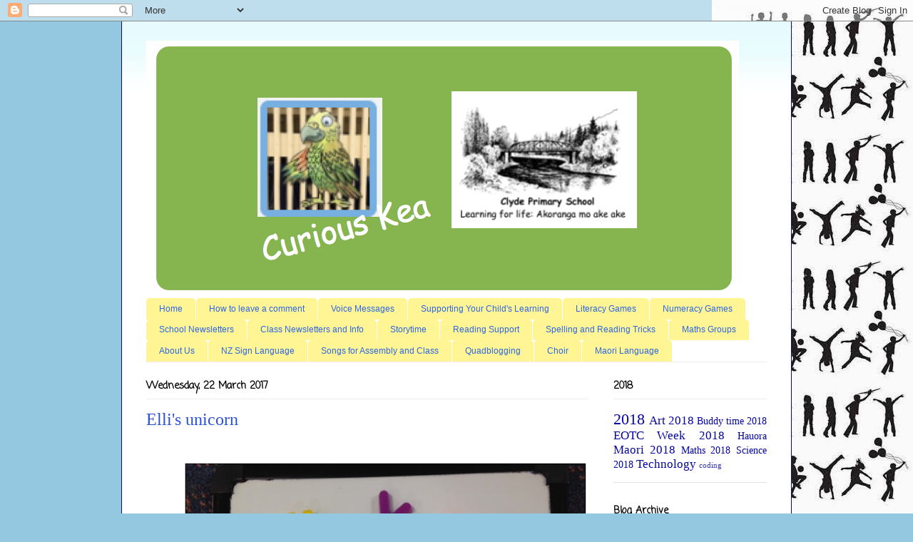

--- FILE ---
content_type: text/html; charset=UTF-8
request_url: https://clyderoom6.blogspot.com/2017/03/ellis-unicorn.html
body_size: 14534
content:
<!DOCTYPE html>
<html class='v2' dir='ltr' lang='en-GB'>
<head>
<link href='https://www.blogger.com/static/v1/widgets/335934321-css_bundle_v2.css' rel='stylesheet' type='text/css'/>
<meta content='width=1100' name='viewport'/>
<meta content='text/html; charset=UTF-8' http-equiv='Content-Type'/>
<meta content='blogger' name='generator'/>
<link href='https://clyderoom6.blogspot.com/favicon.ico' rel='icon' type='image/x-icon'/>
<link href='http://clyderoom6.blogspot.com/2017/03/ellis-unicorn.html' rel='canonical'/>
<link rel="alternate" type="application/atom+xml" title="Clyde School Kea Class - Atom" href="https://clyderoom6.blogspot.com/feeds/posts/default" />
<link rel="alternate" type="application/rss+xml" title="Clyde School Kea Class - RSS" href="https://clyderoom6.blogspot.com/feeds/posts/default?alt=rss" />
<link rel="service.post" type="application/atom+xml" title="Clyde School Kea Class - Atom" href="https://www.blogger.com/feeds/7623977412882664256/posts/default" />

<link rel="alternate" type="application/atom+xml" title="Clyde School Kea Class - Atom" href="https://clyderoom6.blogspot.com/feeds/2975697863452869466/comments/default" />
<!--Can't find substitution for tag [blog.ieCssRetrofitLinks]-->
<link href='https://blogger.googleusercontent.com/img/b/R29vZ2xl/AVvXsEi2Ut8q0YlQBzYyWP_jCK4mIwWU9FN2BVaiZudJ6nN3-45mIMzbuPOWO6isalPh-2rlVfPRg8y4kXeDFuikab4L7JCuIqhoUK6vgyGIL0btdc9CCdvhxsN2GfOP1yurj31aJyXl13F_WYIU/s640/Screen+Shot+2017-03-22+at+12.58.47.png' rel='image_src'/>
<meta content='http://clyderoom6.blogspot.com/2017/03/ellis-unicorn.html' property='og:url'/>
<meta content='Elli&#39;s unicorn' property='og:title'/>
<meta content='  ' property='og:description'/>
<meta content='https://blogger.googleusercontent.com/img/b/R29vZ2xl/AVvXsEi2Ut8q0YlQBzYyWP_jCK4mIwWU9FN2BVaiZudJ6nN3-45mIMzbuPOWO6isalPh-2rlVfPRg8y4kXeDFuikab4L7JCuIqhoUK6vgyGIL0btdc9CCdvhxsN2GfOP1yurj31aJyXl13F_WYIU/w1200-h630-p-k-no-nu/Screen+Shot+2017-03-22+at+12.58.47.png' property='og:image'/>
<title>Clyde School Kea Class: Elli's unicorn</title>
<style type='text/css'>@font-face{font-family:'Coming Soon';font-style:normal;font-weight:400;font-display:swap;src:url(//fonts.gstatic.com/s/comingsoon/v20/qWcuB6mzpYL7AJ2VfdQR1t-VWDnRsDkg.woff2)format('woff2');unicode-range:U+0000-00FF,U+0131,U+0152-0153,U+02BB-02BC,U+02C6,U+02DA,U+02DC,U+0304,U+0308,U+0329,U+2000-206F,U+20AC,U+2122,U+2191,U+2193,U+2212,U+2215,U+FEFF,U+FFFD;}@font-face{font-family:'Crafty Girls';font-style:normal;font-weight:400;font-display:swap;src:url(//fonts.gstatic.com/s/craftygirls/v16/va9B4kXI39VaDdlPJo8N_NveRhf6Xl7Glw.woff2)format('woff2');unicode-range:U+0000-00FF,U+0131,U+0152-0153,U+02BB-02BC,U+02C6,U+02DA,U+02DC,U+0304,U+0308,U+0329,U+2000-206F,U+20AC,U+2122,U+2191,U+2193,U+2212,U+2215,U+FEFF,U+FFFD;}</style>
<style id='page-skin-1' type='text/css'><!--
/*
-----------------------------------------------
Blogger Template Style
Name:     Ethereal
Designer: Jason Morrow
URL:      jasonmorrow.etsy.com
----------------------------------------------- */
/* Content
----------------------------------------------- */
body {
font: normal normal 14px 'Times New Roman', Times, FreeSerif, serif;
color: #000000;
background: #94c8e1 url(//1.bp.blogspot.com/-XX7XueTvNpM/Ue-1OsCtSbI/AAAAAAAAALY/2gZtlt6u8Mw/s0/images-8.jpeg) repeat-y scroll top right;
}
html body .content-outer {
min-width: 0;
max-width: 100%;
width: 100%;
}
a:link {
text-decoration: none;
color: #0606a1;
}
a:visited {
text-decoration: none;
color: #9f5bb5;
}
a:hover {
text-decoration: underline;
color: #2a51d4;
}
.main-inner {
padding-top: 15px;
}
.body-fauxcolumn-outer {
background: transparent none repeat-x scroll top center;
}
.content-fauxcolumns .fauxcolumn-inner {
background: #ffffff url(//www.blogblog.com/1kt/ethereal/bird-2toned-blue-fade.png) repeat-x scroll top left;
border-left: 1px solid #0606a1;
border-right: 1px solid #0606a1;
}
/* Flexible Background
----------------------------------------------- */
.content-fauxcolumn-outer .fauxborder-left {
width: 100%;
padding-left: 300px;
margin-left: -300px;
background-color: transparent;
background-image: none;
background-repeat: no-repeat;
background-position: left top;
}
.content-fauxcolumn-outer .fauxborder-right {
margin-right: -299px;
width: 299px;
background-color: transparent;
background-image: none;
background-repeat: no-repeat;
background-position: right top;
}
/* Columns
----------------------------------------------- */
.content-inner {
padding: 0;
}
/* Header
----------------------------------------------- */
.header-inner {
padding: 27px 0 3px;
}
.header-inner .section {
margin: 0 35px;
}
.Header h1 {
font: normal bold 70px Crafty Girls;
color: #2c67e0;
}
.Header h1 a {
color: #2c67e0;
}
.Header .description {
font-size: 115%;
color: #080879;
}
.header-inner .Header .titlewrapper,
.header-inner .Header .descriptionwrapper {
padding-left: 0;
padding-right: 0;
margin-bottom: 0;
}
/* Tabs
----------------------------------------------- */
.tabs-outer {
position: relative;
background: transparent;
}
.tabs-cap-top, .tabs-cap-bottom {
position: absolute;
width: 100%;
}
.tabs-cap-bottom {
bottom: 0;
}
.tabs-inner {
padding: 0;
}
.tabs-inner .section {
margin: 0 35px;
}
*+html body .tabs-inner .widget li {
padding: 1px;
}
.PageList {
border-bottom: 1px solid #eeeeee;
}
.tabs-inner .widget li.selected a,
.tabs-inner .widget li a:hover {
position: relative;
-moz-border-radius-topleft: 5px;
-moz-border-radius-topright: 5px;
-webkit-border-top-left-radius: 5px;
-webkit-border-top-right-radius: 5px;
-goog-ms-border-top-left-radius: 5px;
-goog-ms-border-top-right-radius: 5px;
border-top-left-radius: 5px;
border-top-right-radius: 5px;
background: #fff595 none ;
color: #ff0000;
}
.tabs-inner .widget li a {
display: inline-block;
margin: 0;
margin-right: 1px;
padding: .65em 1.5em;
font: normal normal 12px Arial, Tahoma, Helvetica, FreeSans, sans-serif;
color: #2c67e0;
background-color: #fff595;
-moz-border-radius-topleft: 5px;
-moz-border-radius-topright: 5px;
-webkit-border-top-left-radius: 5px;
-webkit-border-top-right-radius: 5px;
-goog-ms-border-top-left-radius: 5px;
-goog-ms-border-top-right-radius: 5px;
border-top-left-radius: 5px;
border-top-right-radius: 5px;
}
/* Headings
----------------------------------------------- */
h2 {
font: normal bold 14px Coming Soon;
color: #000000;
}
/* Widgets
----------------------------------------------- */
.main-inner .column-left-inner {
padding: 0 0 0 20px;
}
.main-inner .column-left-inner .section {
margin-right: 0;
}
.main-inner .column-right-inner {
padding: 0 20px 0 0;
}
.main-inner .column-right-inner .section {
margin-left: 0;
}
.main-inner .section {
padding: 0;
}
.main-inner .widget {
padding: 0 0 15px;
margin: 20px 0;
border-bottom: 1px solid #e2e2e2;
}
.main-inner .widget h2 {
margin: 0;
padding: .6em 0 .5em;
}
.footer-inner .widget h2 {
padding: 0 0 .4em;
}
.main-inner .widget h2 + div, .footer-inner .widget h2 + div {
padding-top: 15px;
}
.main-inner .widget .widget-content {
margin: 0;
padding: 15px 0 0;
}
.main-inner .widget ul, .main-inner .widget #ArchiveList ul.flat {
margin: -15px -15px -15px;
padding: 0;
list-style: none;
}
.main-inner .sidebar .widget h2 {
border-bottom: 1px solid #eeeeee;
}
.main-inner .widget #ArchiveList {
margin: -15px 0 0;
}
.main-inner .widget ul li, .main-inner .widget #ArchiveList ul.flat li {
padding: .5em 15px;
text-indent: 0;
}
.main-inner .widget #ArchiveList ul li {
padding-top: .25em;
padding-bottom: .25em;
}
.main-inner .widget ul li:first-child, .main-inner .widget #ArchiveList ul.flat li:first-child {
border-top: none;
}
.main-inner .widget ul li:last-child, .main-inner .widget #ArchiveList ul.flat li:last-child {
border-bottom: none;
}
.main-inner .widget .post-body ul {
padding: 0 2.5em;
margin: .5em 0;
list-style: disc;
}
.main-inner .widget .post-body ul li {
padding: 0.25em 0;
margin-bottom: .25em;
color: #000000;
border: none;
}
.footer-inner .widget ul {
padding: 0;
list-style: none;
}
.widget .zippy {
color: #d4d4d4;
}
/* Posts
----------------------------------------------- */
.main.section {
margin: 0 20px;
}
body .main-inner .Blog {
padding: 0;
background-color: transparent;
border: none;
}
.main-inner .widget h2.date-header {
border-bottom: 1px solid #eeeeee;
}
.date-outer {
position: relative;
margin: 15px 0 20px;
}
.date-outer:first-child {
margin-top: 0;
}
.date-posts {
clear: both;
}
.post-outer, .inline-ad {
border-bottom: 1px solid #e2e2e2;
padding: 30px 0;
}
.post-outer {
padding-bottom: 10px;
}
.post-outer:first-child {
padding-top: 0;
border-top: none;
}
.post-outer:last-child, .inline-ad:last-child {
border-bottom: none;
}
.post-body img {
padding: 8px;
}
h3.post-title, h4 {
font: normal normal 24px Times, Times New Roman, serif;
color: #2a51d4;
}
h3.post-title a {
font: normal normal 24px Times, Times New Roman, serif;
color: #2a51d4;
text-decoration: none;
}
h3.post-title a:hover {
color: #2a51d4;
text-decoration: underline;
}
.post-header {
margin: 0 0 1.5em;
}
.post-body {
line-height: 1.4;
}
.post-footer {
margin: 1.5em 0 0;
}
#blog-pager {
padding: 15px;
}
.blog-feeds, .post-feeds {
margin: 1em 0;
text-align: center;
}
.post-outer .comments {
margin-top: 2em;
}
/* Comments
----------------------------------------------- */
.comments .comments-content .icon.blog-author {
background-repeat: no-repeat;
background-image: url([data-uri]);
}
.comments .comments-content .loadmore a {
background: #ffffff url(//www.blogblog.com/1kt/ethereal/bird-2toned-blue-fade.png) repeat-x scroll top left;
}
.comments .comments-content .loadmore a {
border-top: 1px solid #eeeeee;
border-bottom: 1px solid #eeeeee;
}
.comments .comment-thread.inline-thread {
background: #ffffff url(//www.blogblog.com/1kt/ethereal/bird-2toned-blue-fade.png) repeat-x scroll top left;
}
.comments .continue {
border-top: 2px solid #eeeeee;
}
/* Footer
----------------------------------------------- */
.footer-inner {
padding: 30px 0;
overflow: hidden;
}
/* Mobile
----------------------------------------------- */
body.mobile  {
background-size: auto
}
.mobile .body-fauxcolumn-outer {
background: ;
}
.mobile .content-fauxcolumns .fauxcolumn-inner {
opacity: 0.75;
}
.mobile .content-fauxcolumn-outer .fauxborder-right {
margin-right: 0;
}
.mobile-link-button {
background-color: #fff595;
}
.mobile-link-button a:link, .mobile-link-button a:visited {
color: #ff0000;
}
.mobile-index-contents {
color: #444444;
}
.mobile .body-fauxcolumn-outer {
background-size: 100% auto;
}
.mobile .mobile-date-outer {
border-bottom: transparent;
}
.mobile .PageList {
border-bottom: none;
}
.mobile .tabs-inner .section {
margin: 0;
}
.mobile .tabs-inner .PageList .widget-content {
background: #fff595 none;
color: #ff0000;
}
.mobile .tabs-inner .PageList .widget-content .pagelist-arrow {
border-left: 1px solid #ff0000;
}
.mobile .footer-inner {
overflow: visible;
}
body.mobile .AdSense {
margin: 0 -10px;
}

--></style>
<style id='template-skin-1' type='text/css'><!--
body {
min-width: 940px;
}
.content-outer, .content-fauxcolumn-outer, .region-inner {
min-width: 940px;
max-width: 940px;
_width: 940px;
}
.main-inner .columns {
padding-left: 0px;
padding-right: 250px;
}
.main-inner .fauxcolumn-center-outer {
left: 0px;
right: 250px;
/* IE6 does not respect left and right together */
_width: expression(this.parentNode.offsetWidth -
parseInt("0px") -
parseInt("250px") + 'px');
}
.main-inner .fauxcolumn-left-outer {
width: 0px;
}
.main-inner .fauxcolumn-right-outer {
width: 250px;
}
.main-inner .column-left-outer {
width: 0px;
right: 100%;
margin-left: -0px;
}
.main-inner .column-right-outer {
width: 250px;
margin-right: -250px;
}
#layout {
min-width: 0;
}
#layout .content-outer {
min-width: 0;
width: 800px;
}
#layout .region-inner {
min-width: 0;
width: auto;
}
body#layout div.add_widget {
padding: 8px;
}
body#layout div.add_widget a {
margin-left: 32px;
}
--></style>
<style>
    body {background-image:url(\/\/1.bp.blogspot.com\/-XX7XueTvNpM\/Ue-1OsCtSbI\/AAAAAAAAALY\/2gZtlt6u8Mw\/s0\/images-8.jpeg);}
    
@media (max-width: 200px) { body {background-image:url(\/\/1.bp.blogspot.com\/-XX7XueTvNpM\/Ue-1OsCtSbI\/AAAAAAAAALY\/2gZtlt6u8Mw\/w200\/images-8.jpeg);}}
@media (max-width: 400px) and (min-width: 201px) { body {background-image:url(\/\/1.bp.blogspot.com\/-XX7XueTvNpM\/Ue-1OsCtSbI\/AAAAAAAAALY\/2gZtlt6u8Mw\/w400\/images-8.jpeg);}}
@media (max-width: 800px) and (min-width: 401px) { body {background-image:url(\/\/1.bp.blogspot.com\/-XX7XueTvNpM\/Ue-1OsCtSbI\/AAAAAAAAALY\/2gZtlt6u8Mw\/w800\/images-8.jpeg);}}
@media (max-width: 1200px) and (min-width: 801px) { body {background-image:url(\/\/1.bp.blogspot.com\/-XX7XueTvNpM\/Ue-1OsCtSbI\/AAAAAAAAALY\/2gZtlt6u8Mw\/w1200\/images-8.jpeg);}}
/* Last tag covers anything over one higher than the previous max-size cap. */
@media (min-width: 1201px) { body {background-image:url(\/\/1.bp.blogspot.com\/-XX7XueTvNpM\/Ue-1OsCtSbI\/AAAAAAAAALY\/2gZtlt6u8Mw\/w1600\/images-8.jpeg);}}
  </style>
<link href='https://www.blogger.com/dyn-css/authorization.css?targetBlogID=7623977412882664256&amp;zx=02d4c0ae-a827-44d0-9ad0-06200e6d073f' media='none' onload='if(media!=&#39;all&#39;)media=&#39;all&#39;' rel='stylesheet'/><noscript><link href='https://www.blogger.com/dyn-css/authorization.css?targetBlogID=7623977412882664256&amp;zx=02d4c0ae-a827-44d0-9ad0-06200e6d073f' rel='stylesheet'/></noscript>
<meta name='google-adsense-platform-account' content='ca-host-pub-1556223355139109'/>
<meta name='google-adsense-platform-domain' content='blogspot.com'/>

</head>
<body class='loading variant-hummingBirds2'>
<div class='navbar section' id='navbar' name='Navbar'><div class='widget Navbar' data-version='1' id='Navbar1'><script type="text/javascript">
    function setAttributeOnload(object, attribute, val) {
      if(window.addEventListener) {
        window.addEventListener('load',
          function(){ object[attribute] = val; }, false);
      } else {
        window.attachEvent('onload', function(){ object[attribute] = val; });
      }
    }
  </script>
<div id="navbar-iframe-container"></div>
<script type="text/javascript" src="https://apis.google.com/js/platform.js"></script>
<script type="text/javascript">
      gapi.load("gapi.iframes:gapi.iframes.style.bubble", function() {
        if (gapi.iframes && gapi.iframes.getContext) {
          gapi.iframes.getContext().openChild({
              url: 'https://www.blogger.com/navbar/7623977412882664256?po\x3d2975697863452869466\x26origin\x3dhttps://clyderoom6.blogspot.com',
              where: document.getElementById("navbar-iframe-container"),
              id: "navbar-iframe"
          });
        }
      });
    </script><script type="text/javascript">
(function() {
var script = document.createElement('script');
script.type = 'text/javascript';
script.src = '//pagead2.googlesyndication.com/pagead/js/google_top_exp.js';
var head = document.getElementsByTagName('head')[0];
if (head) {
head.appendChild(script);
}})();
</script>
</div></div>
<div class='body-fauxcolumns'>
<div class='fauxcolumn-outer body-fauxcolumn-outer'>
<div class='cap-top'>
<div class='cap-left'></div>
<div class='cap-right'></div>
</div>
<div class='fauxborder-left'>
<div class='fauxborder-right'></div>
<div class='fauxcolumn-inner'>
</div>
</div>
<div class='cap-bottom'>
<div class='cap-left'></div>
<div class='cap-right'></div>
</div>
</div>
</div>
<div class='content'>
<div class='content-fauxcolumns'>
<div class='fauxcolumn-outer content-fauxcolumn-outer'>
<div class='cap-top'>
<div class='cap-left'></div>
<div class='cap-right'></div>
</div>
<div class='fauxborder-left'>
<div class='fauxborder-right'></div>
<div class='fauxcolumn-inner'>
</div>
</div>
<div class='cap-bottom'>
<div class='cap-left'></div>
<div class='cap-right'></div>
</div>
</div>
</div>
<div class='content-outer'>
<div class='content-cap-top cap-top'>
<div class='cap-left'></div>
<div class='cap-right'></div>
</div>
<div class='fauxborder-left content-fauxborder-left'>
<div class='fauxborder-right content-fauxborder-right'></div>
<div class='content-inner'>
<header>
<div class='header-outer'>
<div class='header-cap-top cap-top'>
<div class='cap-left'></div>
<div class='cap-right'></div>
</div>
<div class='fauxborder-left header-fauxborder-left'>
<div class='fauxborder-right header-fauxborder-right'></div>
<div class='region-inner header-inner'>
<div class='header section' id='header' name='Header'><div class='widget Header' data-version='1' id='Header1'>
<div id='header-inner'>
<a href='https://clyderoom6.blogspot.com/' style='display: block'>
<img alt='Clyde School Kea Class' height='358px; ' id='Header1_headerimg' src='https://blogger.googleusercontent.com/img/b/R29vZ2xl/AVvXsEjj1_oX4AWKHdmmPlQp0VO3Zz-_TEvUqxIH3FG6LD3LWUsJwEPlczdbhiPeOZavTzvhDWfecyZik00_80SlBmSqOIb3sz1B2JleC62PVcgkxiabdwpNMJwIz2QmeeNxSdeI0BskRxWC-BRa/s1600/Screen+Shot+2020-03-27+at+13.48.38.png' style='display: block' width='831px; '/>
</a>
</div>
</div></div>
</div>
</div>
<div class='header-cap-bottom cap-bottom'>
<div class='cap-left'></div>
<div class='cap-right'></div>
</div>
</div>
</header>
<div class='tabs-outer'>
<div class='tabs-cap-top cap-top'>
<div class='cap-left'></div>
<div class='cap-right'></div>
</div>
<div class='fauxborder-left tabs-fauxborder-left'>
<div class='fauxborder-right tabs-fauxborder-right'></div>
<div class='region-inner tabs-inner'>
<div class='tabs section' id='crosscol' name='Cross-column'><div class='widget PageList' data-version='1' id='PageList1'>
<h2>Pages</h2>
<div class='widget-content'>
<ul>
<li>
<a href='https://clyderoom6.blogspot.com/'>Home</a>
</li>
<li>
<a href='https://clyderoom6.blogspot.com/p/how-to-leave-comment.html'>How to leave a comment</a>
</li>
<li>
<a href='https://clyderoom6.blogspot.com/p/voice.html'>Voice Messages</a>
</li>
<li>
<a href='https://clyderoom6.blogspot.com/p/supporting-your-childs-learning.html'>Supporting Your Child's Learning</a>
</li>
<li>
<a href='https://clyderoom6.blogspot.com/p/literacy-games_26.html'>Literacy Games</a>
</li>
<li>
<a href='https://clyderoom6.blogspot.com/p/numeracy-games.html'>Numeracy Games</a>
</li>
<li>
<a href='http://www.clydeschool.co.nz/news.html'>School Newsletters</a>
</li>
<li>
<a href='https://clyderoom6.blogspot.com/p/class-newsletters-and-info.html'>Class Newsletters and Info</a>
</li>
<li>
<a href='https://clyderoom6.blogspot.com/p/storytime.html'>Storytime</a>
</li>
<li>
<a href='https://clyderoom6.blogspot.com/p/reading-support.html'>Reading Support</a>
</li>
<li>
<a href='https://clyderoom6.blogspot.com/p/blog-page.html'>Spelling and Reading Tricks</a>
</li>
<li>
<a href='https://clyderoom6.blogspot.com/p/maths.html'>Maths Groups</a>
</li>
<li>
<a href='https://clyderoom6.blogspot.com/p/who-are.html'>About Us</a>
</li>
<li>
<a href='https://clyderoom6.blogspot.com/p/panto-music.html'>NZ Sign Language</a>
</li>
<li>
<a href='https://clyderoom6.blogspot.com/p/songs-for-assembly.html'>Songs for Assembly and Class</a>
</li>
<li>
<a href='https://clyderoom6.blogspot.com/p/quadblogging.html'>Quadblogging</a>
</li>
<li>
<a href='https://clyderoom6.blogspot.com/p/choir.html'>Choir</a>
</li>
<li>
<a href='https://clyderoom6.blogspot.com/p/maori-language.html'>Maori Language</a>
</li>
</ul>
<div class='clear'></div>
</div>
</div></div>
<div class='tabs no-items section' id='crosscol-overflow' name='Cross-Column 2'></div>
</div>
</div>
<div class='tabs-cap-bottom cap-bottom'>
<div class='cap-left'></div>
<div class='cap-right'></div>
</div>
</div>
<div class='main-outer'>
<div class='main-cap-top cap-top'>
<div class='cap-left'></div>
<div class='cap-right'></div>
</div>
<div class='fauxborder-left main-fauxborder-left'>
<div class='fauxborder-right main-fauxborder-right'></div>
<div class='region-inner main-inner'>
<div class='columns fauxcolumns'>
<div class='fauxcolumn-outer fauxcolumn-center-outer'>
<div class='cap-top'>
<div class='cap-left'></div>
<div class='cap-right'></div>
</div>
<div class='fauxborder-left'>
<div class='fauxborder-right'></div>
<div class='fauxcolumn-inner'>
</div>
</div>
<div class='cap-bottom'>
<div class='cap-left'></div>
<div class='cap-right'></div>
</div>
</div>
<div class='fauxcolumn-outer fauxcolumn-left-outer'>
<div class='cap-top'>
<div class='cap-left'></div>
<div class='cap-right'></div>
</div>
<div class='fauxborder-left'>
<div class='fauxborder-right'></div>
<div class='fauxcolumn-inner'>
</div>
</div>
<div class='cap-bottom'>
<div class='cap-left'></div>
<div class='cap-right'></div>
</div>
</div>
<div class='fauxcolumn-outer fauxcolumn-right-outer'>
<div class='cap-top'>
<div class='cap-left'></div>
<div class='cap-right'></div>
</div>
<div class='fauxborder-left'>
<div class='fauxborder-right'></div>
<div class='fauxcolumn-inner'>
</div>
</div>
<div class='cap-bottom'>
<div class='cap-left'></div>
<div class='cap-right'></div>
</div>
</div>
<!-- corrects IE6 width calculation -->
<div class='columns-inner'>
<div class='column-center-outer'>
<div class='column-center-inner'>
<div class='main section' id='main' name='Main'><div class='widget Blog' data-version='1' id='Blog1'>
<div class='blog-posts hfeed'>

          <div class="date-outer">
        
<h2 class='date-header'><span>Wednesday, 22 March 2017</span></h2>

          <div class="date-posts">
        
<div class='post-outer'>
<div class='post hentry uncustomized-post-template' itemprop='blogPost' itemscope='itemscope' itemtype='http://schema.org/BlogPosting'>
<meta content='https://blogger.googleusercontent.com/img/b/R29vZ2xl/AVvXsEi2Ut8q0YlQBzYyWP_jCK4mIwWU9FN2BVaiZudJ6nN3-45mIMzbuPOWO6isalPh-2rlVfPRg8y4kXeDFuikab4L7JCuIqhoUK6vgyGIL0btdc9CCdvhxsN2GfOP1yurj31aJyXl13F_WYIU/s640/Screen+Shot+2017-03-22+at+12.58.47.png' itemprop='image_url'/>
<meta content='7623977412882664256' itemprop='blogId'/>
<meta content='2975697863452869466' itemprop='postId'/>
<a name='2975697863452869466'></a>
<h3 class='post-title entry-title' itemprop='name'>
Elli's unicorn
</h3>
<div class='post-header'>
<div class='post-header-line-1'></div>
</div>
<div class='post-body entry-content' id='post-body-2975697863452869466' itemprop='description articleBody'>
<div class="separator" style="clear: both; text-align: center;">
<a href="https://blogger.googleusercontent.com/img/b/R29vZ2xl/AVvXsEi2Ut8q0YlQBzYyWP_jCK4mIwWU9FN2BVaiZudJ6nN3-45mIMzbuPOWO6isalPh-2rlVfPRg8y4kXeDFuikab4L7JCuIqhoUK6vgyGIL0btdc9CCdvhxsN2GfOP1yurj31aJyXl13F_WYIU/s1600/Screen+Shot+2017-03-22+at+12.58.47.png" imageanchor="1" style="margin-left: 1em; margin-right: 1em;"><img border="0" height="568" src="https://blogger.googleusercontent.com/img/b/R29vZ2xl/AVvXsEi2Ut8q0YlQBzYyWP_jCK4mIwWU9FN2BVaiZudJ6nN3-45mIMzbuPOWO6isalPh-2rlVfPRg8y4kXeDFuikab4L7JCuIqhoUK6vgyGIL0btdc9CCdvhxsN2GfOP1yurj31aJyXl13F_WYIU/s640/Screen+Shot+2017-03-22+at+12.58.47.png" width="640" /></a></div>
<br />
<div style='clear: both;'></div>
</div>
<div class='post-footer'>
<div class='post-footer-line post-footer-line-1'>
<span class='post-author vcard'>
Posted by
<span class='fn' itemprop='author' itemscope='itemscope' itemtype='http://schema.org/Person'>
<meta content='https://www.blogger.com/profile/11763837928364178368' itemprop='url'/>
<a class='g-profile' href='https://www.blogger.com/profile/11763837928364178368' rel='author' title='author profile'>
<span itemprop='name'>clyderoom5.blogspot.co.nz</span>
</a>
</span>
</span>
<span class='post-timestamp'>
at
<meta content='http://clyderoom6.blogspot.com/2017/03/ellis-unicorn.html' itemprop='url'/>
<a class='timestamp-link' href='https://clyderoom6.blogspot.com/2017/03/ellis-unicorn.html' rel='bookmark' title='permanent link'><abbr class='published' itemprop='datePublished' title='2017-03-22T13:02:00+13:00'>13:02</abbr></a>
</span>
<span class='post-comment-link'>
</span>
<span class='post-icons'>
<span class='item-control blog-admin pid-723989913'>
<a href='https://www.blogger.com/post-edit.g?blogID=7623977412882664256&postID=2975697863452869466&from=pencil' title='Edit Post'>
<img alt='' class='icon-action' height='18' src='https://resources.blogblog.com/img/icon18_edit_allbkg.gif' width='18'/>
</a>
</span>
</span>
<div class='post-share-buttons goog-inline-block'>
<a class='goog-inline-block share-button sb-email' href='https://www.blogger.com/share-post.g?blogID=7623977412882664256&postID=2975697863452869466&target=email' target='_blank' title='Email This'><span class='share-button-link-text'>Email This</span></a><a class='goog-inline-block share-button sb-blog' href='https://www.blogger.com/share-post.g?blogID=7623977412882664256&postID=2975697863452869466&target=blog' onclick='window.open(this.href, "_blank", "height=270,width=475"); return false;' target='_blank' title='BlogThis!'><span class='share-button-link-text'>BlogThis!</span></a><a class='goog-inline-block share-button sb-twitter' href='https://www.blogger.com/share-post.g?blogID=7623977412882664256&postID=2975697863452869466&target=twitter' target='_blank' title='Share to X'><span class='share-button-link-text'>Share to X</span></a><a class='goog-inline-block share-button sb-facebook' href='https://www.blogger.com/share-post.g?blogID=7623977412882664256&postID=2975697863452869466&target=facebook' onclick='window.open(this.href, "_blank", "height=430,width=640"); return false;' target='_blank' title='Share to Facebook'><span class='share-button-link-text'>Share to Facebook</span></a><a class='goog-inline-block share-button sb-pinterest' href='https://www.blogger.com/share-post.g?blogID=7623977412882664256&postID=2975697863452869466&target=pinterest' target='_blank' title='Share to Pinterest'><span class='share-button-link-text'>Share to Pinterest</span></a>
</div>
</div>
<div class='post-footer-line post-footer-line-2'>
<span class='post-labels'>
Labels:
<a href='https://clyderoom6.blogspot.com/search/label/Elli' rel='tag'>Elli</a>
</span>
</div>
<div class='post-footer-line post-footer-line-3'>
<span class='post-location'>
</span>
</div>
</div>
</div>
<div class='comments' id='comments'>
<a name='comments'></a>
<h4>No comments:</h4>
<div id='Blog1_comments-block-wrapper'>
<dl class='avatar-comment-indent' id='comments-block'>
</dl>
</div>
<p class='comment-footer'>
<div class='comment-form'>
<a name='comment-form'></a>
<h4 id='comment-post-message'>Post a Comment</h4>
<p>
</p>
<a href='https://www.blogger.com/comment/frame/7623977412882664256?po=2975697863452869466&hl=en-GB&saa=85391&origin=https://clyderoom6.blogspot.com' id='comment-editor-src'></a>
<iframe allowtransparency='true' class='blogger-iframe-colorize blogger-comment-from-post' frameborder='0' height='410px' id='comment-editor' name='comment-editor' src='' width='100%'></iframe>
<script src='https://www.blogger.com/static/v1/jsbin/2830521187-comment_from_post_iframe.js' type='text/javascript'></script>
<script type='text/javascript'>
      BLOG_CMT_createIframe('https://www.blogger.com/rpc_relay.html');
    </script>
</div>
</p>
</div>
</div>

        </div></div>
      
</div>
<div class='blog-pager' id='blog-pager'>
<span id='blog-pager-newer-link'>
<a class='blog-pager-newer-link' href='https://clyderoom6.blogspot.com/2017/03/archies-holiday-weekend.html' id='Blog1_blog-pager-newer-link' title='Newer Post'>Newer Post</a>
</span>
<span id='blog-pager-older-link'>
<a class='blog-pager-older-link' href='https://clyderoom6.blogspot.com/2017/03/first-day-writing-in-writing-books.html' id='Blog1_blog-pager-older-link' title='Older Post'>Older Post</a>
</span>
<a class='home-link' href='https://clyderoom6.blogspot.com/'>Home</a>
</div>
<div class='clear'></div>
<div class='post-feeds'>
<div class='feed-links'>
Subscribe to:
<a class='feed-link' href='https://clyderoom6.blogspot.com/feeds/2975697863452869466/comments/default' target='_blank' type='application/atom+xml'>Post Comments (Atom)</a>
</div>
</div>
</div></div>
</div>
</div>
<div class='column-left-outer'>
<div class='column-left-inner'>
<aside>
</aside>
</div>
</div>
<div class='column-right-outer'>
<div class='column-right-inner'>
<aside>
<div class='sidebar section' id='sidebar-right-1'><div class='widget Label' data-version='1' id='Label2'>
<h2>2018</h2>
<div class='widget-content cloud-label-widget-content'>
<span class='label-size label-size-5'>
<a dir='ltr' href='https://clyderoom6.blogspot.com/search/label/2018'>2018</a>
</span>
<span class='label-size label-size-4'>
<a dir='ltr' href='https://clyderoom6.blogspot.com/search/label/Art%202018'>Art 2018</a>
</span>
<span class='label-size label-size-3'>
<a dir='ltr' href='https://clyderoom6.blogspot.com/search/label/Buddy%20time%202018'>Buddy time 2018</a>
</span>
<span class='label-size label-size-4'>
<a dir='ltr' href='https://clyderoom6.blogspot.com/search/label/EOTC%20Week%202018'>EOTC Week 2018</a>
</span>
<span class='label-size label-size-3'>
<a dir='ltr' href='https://clyderoom6.blogspot.com/search/label/Hauora'>Hauora</a>
</span>
<span class='label-size label-size-4'>
<a dir='ltr' href='https://clyderoom6.blogspot.com/search/label/Maori%202018'>Maori 2018</a>
</span>
<span class='label-size label-size-3'>
<a dir='ltr' href='https://clyderoom6.blogspot.com/search/label/Maths%202018'>Maths 2018</a>
</span>
<span class='label-size label-size-3'>
<a dir='ltr' href='https://clyderoom6.blogspot.com/search/label/Science%202018'>Science 2018</a>
</span>
<span class='label-size label-size-4'>
<a dir='ltr' href='https://clyderoom6.blogspot.com/search/label/Technology'>Technology</a>
</span>
<span class='label-size label-size-1'>
<a dir='ltr' href='https://clyderoom6.blogspot.com/search/label/coding'>coding</a>
</span>
<div class='clear'></div>
</div>
</div><div class='widget BlogArchive' data-version='1' id='BlogArchive1'>
<h2>Blog Archive</h2>
<div class='widget-content'>
<div id='ArchiveList'>
<div id='BlogArchive1_ArchiveList'>
<select id='BlogArchive1_ArchiveMenu'>
<option value=''>Blog Archive</option>
<option value='https://clyderoom6.blogspot.com/2020/03/'>March (1)</option>
<option value='https://clyderoom6.blogspot.com/2019/02/'>February (1)</option>
<option value='https://clyderoom6.blogspot.com/2018/11/'>November (5)</option>
<option value='https://clyderoom6.blogspot.com/2018/10/'>October (2)</option>
<option value='https://clyderoom6.blogspot.com/2018/09/'>September (2)</option>
<option value='https://clyderoom6.blogspot.com/2018/07/'>July (2)</option>
<option value='https://clyderoom6.blogspot.com/2018/06/'>June (4)</option>
<option value='https://clyderoom6.blogspot.com/2018/05/'>May (1)</option>
<option value='https://clyderoom6.blogspot.com/2018/04/'>April (1)</option>
<option value='https://clyderoom6.blogspot.com/2018/03/'>March (4)</option>
<option value='https://clyderoom6.blogspot.com/2018/02/'>February (11)</option>
<option value='https://clyderoom6.blogspot.com/2017/12/'>December (4)</option>
<option value='https://clyderoom6.blogspot.com/2017/11/'>November (10)</option>
<option value='https://clyderoom6.blogspot.com/2017/10/'>October (2)</option>
<option value='https://clyderoom6.blogspot.com/2017/09/'>September (14)</option>
<option value='https://clyderoom6.blogspot.com/2017/08/'>August (11)</option>
<option value='https://clyderoom6.blogspot.com/2017/07/'>July (5)</option>
<option value='https://clyderoom6.blogspot.com/2017/06/'>June (7)</option>
<option value='https://clyderoom6.blogspot.com/2017/05/'>May (13)</option>
<option value='https://clyderoom6.blogspot.com/2017/04/'>April (5)</option>
<option value='https://clyderoom6.blogspot.com/2017/03/'>March (10)</option>
<option value='https://clyderoom6.blogspot.com/2017/02/'>February (10)</option>
<option value='https://clyderoom6.blogspot.com/2017/01/'>January (1)</option>
<option value='https://clyderoom6.blogspot.com/2016/12/'>December (6)</option>
<option value='https://clyderoom6.blogspot.com/2016/11/'>November (13)</option>
<option value='https://clyderoom6.blogspot.com/2016/10/'>October (11)</option>
<option value='https://clyderoom6.blogspot.com/2016/09/'>September (16)</option>
<option value='https://clyderoom6.blogspot.com/2016/08/'>August (17)</option>
<option value='https://clyderoom6.blogspot.com/2016/07/'>July (6)</option>
<option value='https://clyderoom6.blogspot.com/2016/06/'>June (20)</option>
<option value='https://clyderoom6.blogspot.com/2016/05/'>May (15)</option>
<option value='https://clyderoom6.blogspot.com/2016/04/'>April (9)</option>
<option value='https://clyderoom6.blogspot.com/2016/03/'>March (9)</option>
<option value='https://clyderoom6.blogspot.com/2016/02/'>February (18)</option>
<option value='https://clyderoom6.blogspot.com/2015/12/'>December (9)</option>
<option value='https://clyderoom6.blogspot.com/2015/11/'>November (14)</option>
<option value='https://clyderoom6.blogspot.com/2015/10/'>October (12)</option>
<option value='https://clyderoom6.blogspot.com/2015/09/'>September (17)</option>
<option value='https://clyderoom6.blogspot.com/2015/08/'>August (19)</option>
<option value='https://clyderoom6.blogspot.com/2015/07/'>July (14)</option>
<option value='https://clyderoom6.blogspot.com/2015/06/'>June (23)</option>
<option value='https://clyderoom6.blogspot.com/2015/05/'>May (26)</option>
<option value='https://clyderoom6.blogspot.com/2015/04/'>April (10)</option>
<option value='https://clyderoom6.blogspot.com/2015/03/'>March (18)</option>
<option value='https://clyderoom6.blogspot.com/2015/02/'>February (19)</option>
<option value='https://clyderoom6.blogspot.com/2014/12/'>December (5)</option>
<option value='https://clyderoom6.blogspot.com/2014/11/'>November (15)</option>
<option value='https://clyderoom6.blogspot.com/2014/10/'>October (9)</option>
<option value='https://clyderoom6.blogspot.com/2014/09/'>September (26)</option>
<option value='https://clyderoom6.blogspot.com/2014/08/'>August (21)</option>
<option value='https://clyderoom6.blogspot.com/2014/07/'>July (14)</option>
<option value='https://clyderoom6.blogspot.com/2014/06/'>June (28)</option>
<option value='https://clyderoom6.blogspot.com/2014/05/'>May (15)</option>
<option value='https://clyderoom6.blogspot.com/2014/04/'>April (21)</option>
<option value='https://clyderoom6.blogspot.com/2014/03/'>March (15)</option>
<option value='https://clyderoom6.blogspot.com/2014/02/'>February (18)</option>
<option value='https://clyderoom6.blogspot.com/2013/12/'>December (5)</option>
<option value='https://clyderoom6.blogspot.com/2013/11/'>November (17)</option>
<option value='https://clyderoom6.blogspot.com/2013/10/'>October (12)</option>
<option value='https://clyderoom6.blogspot.com/2013/09/'>September (24)</option>
<option value='https://clyderoom6.blogspot.com/2013/08/'>August (28)</option>
<option value='https://clyderoom6.blogspot.com/2013/07/'>July (3)</option>
<option value='https://clyderoom6.blogspot.com/2013/06/'>June (1)</option>
</select>
</div>
</div>
<div class='clear'></div>
</div>
</div><div class='widget Label' data-version='1' id='Label3'>
<h2>2016 &amp; 2017 Learners Work</h2>
<div class='widget-content cloud-label-widget-content'>
<span class='label-size label-size-3'>
<a dir='ltr' href='https://clyderoom6.blogspot.com/search/label/%28Celebrations%202016%29'>(Celebrations 2016)</a>
</span>
<span class='label-size label-size-1'>
<a dir='ltr' href='https://clyderoom6.blogspot.com/search/label/%28Maori%202016%29'>(Maori 2016)</a>
</span>
<span class='label-size label-size-3'>
<a dir='ltr' href='https://clyderoom6.blogspot.com/search/label/Aden'>Aden</a>
</span>
<span class='label-size label-size-3'>
<a dir='ltr' href='https://clyderoom6.blogspot.com/search/label/Archie'>Archie</a>
</span>
<span class='label-size label-size-2'>
<a dir='ltr' href='https://clyderoom6.blogspot.com/search/label/Art%202017'>Art 2017</a>
</span>
<span class='label-size label-size-2'>
<a dir='ltr' href='https://clyderoom6.blogspot.com/search/label/Blake%20J'>Blake J</a>
</span>
<span class='label-size label-size-3'>
<a dir='ltr' href='https://clyderoom6.blogspot.com/search/label/Blake*'>Blake*</a>
</span>
<span class='label-size label-size-4'>
<a dir='ltr' href='https://clyderoom6.blogspot.com/search/label/Boh'>Boh</a>
</span>
<span class='label-size label-size-3'>
<a dir='ltr' href='https://clyderoom6.blogspot.com/search/label/Caja'>Caja</a>
</span>
<span class='label-size label-size-4'>
<a dir='ltr' href='https://clyderoom6.blogspot.com/search/label/Carol%27s%20Travels'>Carol&#39;s Travels</a>
</span>
<span class='label-size label-size-3'>
<a dir='ltr' href='https://clyderoom6.blogspot.com/search/label/Charlotte'>Charlotte</a>
</span>
<span class='label-size label-size-2'>
<a dir='ltr' href='https://clyderoom6.blogspot.com/search/label/Cole'>Cole</a>
</span>
<span class='label-size label-size-2'>
<a dir='ltr' href='https://clyderoom6.blogspot.com/search/label/Devon'>Devon</a>
</span>
<span class='label-size label-size-2'>
<a dir='ltr' href='https://clyderoom6.blogspot.com/search/label/EOTC%20Week%202017'>EOTC Week 2017</a>
</span>
<span class='label-size label-size-4'>
<a dir='ltr' href='https://clyderoom6.blogspot.com/search/label/Elina'>Elina</a>
</span>
<span class='label-size label-size-3'>
<a dir='ltr' href='https://clyderoom6.blogspot.com/search/label/Elli'>Elli</a>
</span>
<span class='label-size label-size-4'>
<a dir='ltr' href='https://clyderoom6.blogspot.com/search/label/Harry'>Harry</a>
</span>
<span class='label-size label-size-2'>
<a dir='ltr' href='https://clyderoom6.blogspot.com/search/label/Jack'>Jack</a>
</span>
<span class='label-size label-size-3'>
<a dir='ltr' href='https://clyderoom6.blogspot.com/search/label/Jackson'>Jackson</a>
</span>
<span class='label-size label-size-2'>
<a dir='ltr' href='https://clyderoom6.blogspot.com/search/label/Jai'>Jai</a>
</span>
<span class='label-size label-size-3'>
<a dir='ltr' href='https://clyderoom6.blogspot.com/search/label/Jazmin'>Jazmin</a>
</span>
<span class='label-size label-size-4'>
<a dir='ltr' href='https://clyderoom6.blogspot.com/search/label/Jimmy'>Jimmy</a>
</span>
<span class='label-size label-size-3'>
<a dir='ltr' href='https://clyderoom6.blogspot.com/search/label/Jody'>Jody</a>
</span>
<span class='label-size label-size-2'>
<a dir='ltr' href='https://clyderoom6.blogspot.com/search/label/Levi'>Levi</a>
</span>
<span class='label-size label-size-4'>
<a dir='ltr' href='https://clyderoom6.blogspot.com/search/label/Lexie%20M'>Lexie M</a>
</span>
<span class='label-size label-size-2'>
<a dir='ltr' href='https://clyderoom6.blogspot.com/search/label/Lily'>Lily</a>
</span>
<span class='label-size label-size-3'>
<a dir='ltr' href='https://clyderoom6.blogspot.com/search/label/Lochy'>Lochy</a>
</span>
<span class='label-size label-size-4'>
<a dir='ltr' href='https://clyderoom6.blogspot.com/search/label/Luca'>Luca</a>
</span>
<span class='label-size label-size-3'>
<a dir='ltr' href='https://clyderoom6.blogspot.com/search/label/Lucas'>Lucas</a>
</span>
<span class='label-size label-size-3'>
<a dir='ltr' href='https://clyderoom6.blogspot.com/search/label/Malakai'>Malakai</a>
</span>
<span class='label-size label-size-3'>
<a dir='ltr' href='https://clyderoom6.blogspot.com/search/label/Marcus'>Marcus</a>
</span>
<span class='label-size label-size-2'>
<a dir='ltr' href='https://clyderoom6.blogspot.com/search/label/Maths%202016'>Maths 2016</a>
</span>
<span class='label-size label-size-2'>
<a dir='ltr' href='https://clyderoom6.blogspot.com/search/label/Meg'>Meg</a>
</span>
<span class='label-size label-size-4'>
<a dir='ltr' href='https://clyderoom6.blogspot.com/search/label/Mitchell'>Mitchell</a>
</span>
<span class='label-size label-size-3'>
<a dir='ltr' href='https://clyderoom6.blogspot.com/search/label/Oliver'>Oliver</a>
</span>
<span class='label-size label-size-2'>
<a dir='ltr' href='https://clyderoom6.blogspot.com/search/label/Pixi'>Pixi</a>
</span>
<span class='label-size label-size-4'>
<a dir='ltr' href='https://clyderoom6.blogspot.com/search/label/Science%202016'>Science 2016</a>
</span>
<span class='label-size label-size-3'>
<a dir='ltr' href='https://clyderoom6.blogspot.com/search/label/Science%202017'>Science 2017</a>
</span>
<span class='label-size label-size-4'>
<a dir='ltr' href='https://clyderoom6.blogspot.com/search/label/Siena'>Siena</a>
</span>
<span class='label-size label-size-2'>
<a dir='ltr' href='https://clyderoom6.blogspot.com/search/label/Sign%20Language'>Sign Language</a>
</span>
<span class='label-size label-size-3'>
<a dir='ltr' href='https://clyderoom6.blogspot.com/search/label/Tave'>Tave</a>
</span>
<span class='label-size label-size-2'>
<a dir='ltr' href='https://clyderoom6.blogspot.com/search/label/The%20Arts'>The Arts</a>
</span>
<span class='label-size label-size-4'>
<a dir='ltr' href='https://clyderoom6.blogspot.com/search/label/Tom'>Tom</a>
</span>
<span class='label-size label-size-5'>
<a dir='ltr' href='https://clyderoom6.blogspot.com/search/label/Writing%202016'>Writing 2016</a>
</span>
<div class='clear'></div>
</div>
</div><div class='widget BlogList' data-version='1' id='BlogList4'>
<h2 class='title'>2017 - Quadblogging Buddy Classes</h2>
<div class='widget-content'>
<div class='blog-list-container' id='BlogList4_container'>
<ul id='BlogList4_blogs'>
<li style='display: block;'>
<div class='blog-icon'>
<img data-lateloadsrc='https://lh3.googleusercontent.com/blogger_img_proxy/AEn0k_sQhSLyRmclKxwyV9aEzfEcgguo5mK5-akMHxdr2BW4u-vnhkW7g11AvUaOhYqQeJ0Rna5vQ6ERdPqnz19Of4AvU6GsI677eVVL2jlrag=s16-w16-h16' height='16' width='16'/>
</div>
<div class='blog-content'>
<div class='blog-title'>
<a href='http://goals-r-us.blogspot.com/' target='_blank'>
(Room 4 - Broadlands School) - Reporoa near Taupo</a>
</div>
<div class='item-content'>
<div class='item-time'>
5 years ago
</div>
</div>
</div>
<div style='clear: both;'></div>
</li>
<li style='display: block;'>
<div class='blog-icon'>
<img data-lateloadsrc='https://lh3.googleusercontent.com/blogger_img_proxy/AEn0k_vV-V-fL-S1jkmfnmJhJdRoTnkU4tFKG9_Pvm6FSqDlwbEF0gS76fZD7sycHx_dHamfK_zrTBb1qqfMxdIjGR1__JbewLuOOuI_eAHCRIyrUV3D=s16-w16-h16' height='16' width='16'/>
</div>
<div class='blog-content'>
<div class='blog-title'>
<a href='http://openthedoortob4.blogspot.com/' target='_blank'>
(Open the Door to B4) - Reefton School</a>
</div>
<div class='item-content'>
<div class='item-time'>
6 years ago
</div>
</div>
</div>
<div style='clear: both;'></div>
</li>
<li style='display: block;'>
<div class='blog-icon'>
<img data-lateloadsrc='https://lh3.googleusercontent.com/blogger_img_proxy/AEn0k_uRRvhOsm7XOoqMaQ1uAP6M7e3nMpuD4PI9t98I9BAymd6PAfrCOQKBvXWZ6M77HTMFvQDUs83_WOhuBqSPCN8thLma1Z5lR4qEDwM=s16-w16-h16' height='16' width='16'/>
</div>
<div class='blog-content'>
<div class='blog-title'>
<a href='http://mahora15.blogspot.com/' target='_blank'>
Mahora School</a>
</div>
<div class='item-content'>
<div class='item-time'>
8 years ago
</div>
</div>
</div>
<div style='clear: both;'></div>
</li>
</ul>
<div class='clear'></div>
</div>
</div>
</div><div class='widget BlogList' data-version='1' id='BlogList2'>
<h2 class='title'>Other Blogs We Follow</h2>
<div class='widget-content'>
<div class='blog-list-container' id='BlogList2_container'>
<ul id='BlogList2_blogs'>
<li style='display: block;'>
<div class='blog-icon'>
<img data-lateloadsrc='https://lh3.googleusercontent.com/blogger_img_proxy/AEn0k_u0h2DukgfYugvq5JdgP7KDoqd2wAmeNLOuzxGjgXFOJVej6m9bUspYGLadv_N8nS54O730nnO6McnYaPix83pYiiKpmPAAGU94VnN9MtnIMjwoAw=s16-w16-h16' height='16' width='16'/>
</div>
<div class='blog-content'>
<div class='blog-title'>
<a href='http://kareareasuperkids.blogspot.com/' target='_blank'>
Karearea</a>
</div>
<div class='item-content'>
<div class='item-time'>
7 years ago
</div>
</div>
</div>
<div style='clear: both;'></div>
</li>
<li style='display: block;'>
<div class='blog-icon'>
<img data-lateloadsrc='https://lh3.googleusercontent.com/blogger_img_proxy/AEn0k_u08TZFSSDfF2jh2MpgkYmIGDIVv749P8eq9Ebkzaqv3uLjv6rfPdd4aZ50bINJ6CWvoT24v97udMt1P-lDEd-Xr1HwI3Q156inADQ=s16-w16-h16' height='16' width='16'/>
</div>
<div class='blog-content'>
<div class='blog-title'>
<a href='http://clydetui.blogspot.com/' target='_blank'>
Tui</a>
</div>
<div class='item-content'>
<div class='item-time'>
8 years ago
</div>
</div>
</div>
<div style='clear: both;'></div>
</li>
</ul>
<div class='clear'></div>
</div>
</div>
</div><div class='widget HTML' data-version='1' id='HTML2'>
<h2 class='title'>Number of Views</h2>
<div class='widget-content'>
<a href="http://info.flagcounter.com/8o8j"><img src="https://lh3.googleusercontent.com/blogger_img_proxy/[base64]s0-d" alt="Flag Counter" border="0"></a>
</div>
<div class='clear'></div>
</div><div class='widget HTML' data-version='1' id='HTML4'>
<div class='widget-content'>
<!-- Begin SpeakPipe code -->
<script type="text/javascript">
(function(d){
var app = d.createElement('script'); app.type = 'text/javascript'; app.async = true;
var pt = ('https:' == document.location.protocol ? 'https://' : 'http://');
app.src = pt + 'www.speakpipe.com/loader/baslglchn67q0scu6i1y4aggc2iv8mn5.js'; 
var s = d.getElementsByTagName('script')[0]; s.parentNode.insertBefore(app, s);
})(document);
</script>
<!-- End SpeakPipe code -->
</div>
<div class='clear'></div>
</div><div class='widget Stats' data-version='1' id='Stats1'>
<h2>Total Pageviews</h2>
<div class='widget-content'>
<div id='Stats1_content' style='display: none;'>
<script src='https://www.gstatic.com/charts/loader.js' type='text/javascript'></script>
<span id='Stats1_sparklinespan' style='display:inline-block; width:75px; height:30px'></span>
<span class='counter-wrapper text-counter-wrapper' id='Stats1_totalCount'>
</span>
<div class='clear'></div>
</div>
</div>
</div><div class='widget Image' data-version='1' id='Image1'>
<h2>PLC Travel Buddies Project</h2>
<div class='widget-content'>
<a href='http://plctravelbuddies.blogspot.co.nz/'>
<img alt='PLC Travel Buddies Project' height='113' id='Image1_img' src='https://blogger.googleusercontent.com/img/b/R29vZ2xl/AVvXsEj0pOLKi6Cd2Fx6ycb9bqTH-TCMFShcTyO2EGdyAZQXxg5avhkiYIIB83sNFbvlv6JDEDzPpIZxlyxLAnYpqTYbVpiaYkMm2WdvjhhzFGNXkndNNosptPHSuvThDu4jmfdSbCcwXGlTvrg/s1600/Screen+Shot+2015-05-24+at+8.26.10+PM.png' width='215'/>
</a>
<br/>
</div>
<div class='clear'></div>
</div><div class='widget Image' data-version='1' id='Image2'>
<h2>Enviroschool Blog</h2>
<div class='widget-content'>
<a href='http://clydeschoolenvirogroup.blogspot.co.nz/'>
<img alt='Enviroschool Blog' height='91' id='Image2_img' src='https://blogger.googleusercontent.com/img/b/R29vZ2xl/AVvXsEj7cJXtjIlm3XW5zMZZ2PE2ICmQHcQv6u4gDDFmuj-ttc2N27MLJnD7P9e-rH1Qoycff5xQOfovLWORYL_pQG9327ors8qzfuUX8gXIcOYuOYcFuQd2ldVDJkKyF35XJcwkauj1WYJl6zA/s1600/Screen+Shot+2014-06-30+at+8.28.20+PM.png' width='215'/>
</a>
<br/>
</div>
<div class='clear'></div>
</div><div class='widget HTML' data-version='1' id='HTML3'>
<h2 class='title'>Our Visitors</h2>
<div class='widget-content'>
<script type="text/javascript" src="//feedjit.com/serve/?vv=1022&amp;tft=3&amp;dd=0&amp;wid=f9e0cb66f07d050f&amp;pid=0&amp;proid=0&amp;bc=FFFFFF&amp;tc=000000&amp;brd1=012B6B&amp;lnk=135D9E&amp;hc=FFFFFF&amp;hfc=2853A8&amp;btn=C99700&amp;ww=190&amp;wne=10&amp;wh=Live+Traffic+Feed&amp;hl=0&amp;hlnks=0&amp;hfce=0&amp;srefs=0&amp;hbars=0"></script><noscript><a href="http://feedjit.com/">Feedjit Live Blog Stats</a></noscript>
</div>
<div class='clear'></div>
</div><div class='widget Label' data-version='1' id='Label1'>
<h2>2014 and 2015 Learners Work</h2>
<div class='widget-content cloud-label-widget-content'>
<span class='label-size label-size-4'>
<a dir='ltr' href='https://clyderoom6.blogspot.com/search/label/Andrew'>Andrew</a>
</span>
<span class='label-size label-size-2'>
<a dir='ltr' href='https://clyderoom6.blogspot.com/search/label/Annie'>Annie</a>
</span>
<span class='label-size label-size-3'>
<a dir='ltr' href='https://clyderoom6.blogspot.com/search/label/Art%202014'>Art 2014</a>
</span>
<span class='label-size label-size-3'>
<a dir='ltr' href='https://clyderoom6.blogspot.com/search/label/Art%202015'>Art 2015</a>
</span>
<span class='label-size label-size-3'>
<a dir='ltr' href='https://clyderoom6.blogspot.com/search/label/Avie'>Avie</a>
</span>
<span class='label-size label-size-2'>
<a dir='ltr' href='https://clyderoom6.blogspot.com/search/label/Blake'>Blake</a>
</span>
<span class='label-size label-size-3'>
<a dir='ltr' href='https://clyderoom6.blogspot.com/search/label/Boh'>Boh</a>
</span>
<span class='label-size label-size-2'>
<a dir='ltr' href='https://clyderoom6.blogspot.com/search/label/Briar'>Briar</a>
</span>
<span class='label-size label-size-3'>
<a dir='ltr' href='https://clyderoom6.blogspot.com/search/label/Bridey'>Bridey</a>
</span>
<span class='label-size label-size-4'>
<a dir='ltr' href='https://clyderoom6.blogspot.com/search/label/Clifford'>Clifford</a>
</span>
<span class='label-size label-size-4'>
<a dir='ltr' href='https://clyderoom6.blogspot.com/search/label/Coco%20*'>Coco *</a>
</span>
<span class='label-size label-size-3'>
<a dir='ltr' href='https://clyderoom6.blogspot.com/search/label/EOTC%20Week'>EOTC Week</a>
</span>
<span class='label-size label-size-2'>
<a dir='ltr' href='https://clyderoom6.blogspot.com/search/label/EOTC%20Week%202015'>EOTC Week 2015</a>
</span>
<span class='label-size label-size-2'>
<a dir='ltr' href='https://clyderoom6.blogspot.com/search/label/Ellah'>Ellah</a>
</span>
<span class='label-size label-size-4'>
<a dir='ltr' href='https://clyderoom6.blogspot.com/search/label/Ellie%20*'>Ellie *</a>
</span>
<span class='label-size label-size-4'>
<a dir='ltr' href='https://clyderoom6.blogspot.com/search/label/Emer'>Emer</a>
</span>
<span class='label-size label-size-4'>
<a dir='ltr' href='https://clyderoom6.blogspot.com/search/label/Emer%20*'>Emer *</a>
</span>
<span class='label-size label-size-4'>
<a dir='ltr' href='https://clyderoom6.blogspot.com/search/label/Envirogroup'>Envirogroup</a>
</span>
<span class='label-size label-size-4'>
<a dir='ltr' href='https://clyderoom6.blogspot.com/search/label/Hannah'>Hannah</a>
</span>
<span class='label-size label-size-4'>
<a dir='ltr' href='https://clyderoom6.blogspot.com/search/label/ICT'>ICT</a>
</span>
<span class='label-size label-size-1'>
<a dir='ltr' href='https://clyderoom6.blogspot.com/search/label/ICT%202015'>ICT 2015</a>
</span>
<span class='label-size label-size-2'>
<a dir='ltr' href='https://clyderoom6.blogspot.com/search/label/Jake'>Jake</a>
</span>
<span class='label-size label-size-3'>
<a dir='ltr' href='https://clyderoom6.blogspot.com/search/label/Jimmy'>Jimmy</a>
</span>
<span class='label-size label-size-3'>
<a dir='ltr' href='https://clyderoom6.blogspot.com/search/label/Kaiyo'>Kaiyo</a>
</span>
<span class='label-size label-size-2'>
<a dir='ltr' href='https://clyderoom6.blogspot.com/search/label/Kenzie'>Kenzie</a>
</span>
<span class='label-size label-size-3'>
<a dir='ltr' href='https://clyderoom6.blogspot.com/search/label/Kyla'>Kyla</a>
</span>
<span class='label-size label-size-4'>
<a dir='ltr' href='https://clyderoom6.blogspot.com/search/label/Kyle'>Kyle</a>
</span>
<span class='label-size label-size-2'>
<a dir='ltr' href='https://clyderoom6.blogspot.com/search/label/Lexie'>Lexie</a>
</span>
<span class='label-size label-size-4'>
<a dir='ltr' href='https://clyderoom6.blogspot.com/search/label/Luca'>Luca</a>
</span>
<span class='label-size label-size-4'>
<a dir='ltr' href='https://clyderoom6.blogspot.com/search/label/Luke'>Luke</a>
</span>
<span class='label-size label-size-3'>
<a dir='ltr' href='https://clyderoom6.blogspot.com/search/label/Mackenzie'>Mackenzie</a>
</span>
<span class='label-size label-size-3'>
<a dir='ltr' href='https://clyderoom6.blogspot.com/search/label/Maddie'>Maddie</a>
</span>
<span class='label-size label-size-3'>
<a dir='ltr' href='https://clyderoom6.blogspot.com/search/label/Malakai'>Malakai</a>
</span>
<span class='label-size label-size-4'>
<a dir='ltr' href='https://clyderoom6.blogspot.com/search/label/Maori'>Maori</a>
</span>
<span class='label-size label-size-3'>
<a dir='ltr' href='https://clyderoom6.blogspot.com/search/label/Maths'>Maths</a>
</span>
<span class='label-size label-size-2'>
<a dir='ltr' href='https://clyderoom6.blogspot.com/search/label/Maths%202015'>Maths 2015</a>
</span>
<span class='label-size label-size-2'>
<a dir='ltr' href='https://clyderoom6.blogspot.com/search/label/Maz'>Maz</a>
</span>
<span class='label-size label-size-4'>
<a dir='ltr' href='https://clyderoom6.blogspot.com/search/label/Megan'>Megan</a>
</span>
<span class='label-size label-size-3'>
<a dir='ltr' href='https://clyderoom6.blogspot.com/search/label/Meisha'>Meisha</a>
</span>
<span class='label-size label-size-4'>
<a dir='ltr' href='https://clyderoom6.blogspot.com/search/label/Niamh%20*'>Niamh *</a>
</span>
<span class='label-size label-size-4'>
<a dir='ltr' href='https://clyderoom6.blogspot.com/search/label/Niko'>Niko</a>
</span>
<span class='label-size label-size-4'>
<a dir='ltr' href='https://clyderoom6.blogspot.com/search/label/Olivia'>Olivia</a>
</span>
<span class='label-size label-size-4'>
<a dir='ltr' href='https://clyderoom6.blogspot.com/search/label/Oral%20Language'>Oral Language</a>
</span>
<span class='label-size label-size-4'>
<a dir='ltr' href='https://clyderoom6.blogspot.com/search/label/Photos%202014'>Photos 2014</a>
</span>
<span class='label-size label-size-2'>
<a dir='ltr' href='https://clyderoom6.blogspot.com/search/label/Piper'>Piper</a>
</span>
<span class='label-size label-size-2'>
<a dir='ltr' href='https://clyderoom6.blogspot.com/search/label/Quadblogging'>Quadblogging</a>
</span>
<span class='label-size label-size-2'>
<a dir='ltr' href='https://clyderoom6.blogspot.com/search/label/Quadblogging%202014'>Quadblogging 2014</a>
</span>
<span class='label-size label-size-3'>
<a dir='ltr' href='https://clyderoom6.blogspot.com/search/label/Reading'>Reading</a>
</span>
<span class='label-size label-size-3'>
<a dir='ltr' href='https://clyderoom6.blogspot.com/search/label/Reading%202015'>Reading 2015</a>
</span>
<span class='label-size label-size-2'>
<a dir='ltr' href='https://clyderoom6.blogspot.com/search/label/Remi'>Remi</a>
</span>
<span class='label-size label-size-4'>
<a dir='ltr' href='https://clyderoom6.blogspot.com/search/label/Saul'>Saul</a>
</span>
<span class='label-size label-size-3'>
<a dir='ltr' href='https://clyderoom6.blogspot.com/search/label/Science'>Science</a>
</span>
<span class='label-size label-size-3'>
<a dir='ltr' href='https://clyderoom6.blogspot.com/search/label/Science%202015'>Science 2015</a>
</span>
<span class='label-size label-size-4'>
<a dir='ltr' href='https://clyderoom6.blogspot.com/search/label/Sienna'>Sienna</a>
</span>
<span class='label-size label-size-4'>
<a dir='ltr' href='https://clyderoom6.blogspot.com/search/label/Tahlia%20C'>Tahlia C</a>
</span>
<span class='label-size label-size-4'>
<a dir='ltr' href='https://clyderoom6.blogspot.com/search/label/Tahlia%20N'>Tahlia N</a>
</span>
<span class='label-size label-size-4'>
<a dir='ltr' href='https://clyderoom6.blogspot.com/search/label/Tahlia%20S'>Tahlia S</a>
</span>
<span class='label-size label-size-2'>
<a dir='ltr' href='https://clyderoom6.blogspot.com/search/label/Tavish'>Tavish</a>
</span>
<span class='label-size label-size-2'>
<a dir='ltr' href='https://clyderoom6.blogspot.com/search/label/Tully'>Tully</a>
</span>
<span class='label-size label-size-2'>
<a dir='ltr' href='https://clyderoom6.blogspot.com/search/label/William'>William</a>
</span>
<span class='label-size label-size-5'>
<a dir='ltr' href='https://clyderoom6.blogspot.com/search/label/Writing'>Writing</a>
</span>
<span class='label-size label-size-4'>
<a dir='ltr' href='https://clyderoom6.blogspot.com/search/label/Writing%202015'>Writing 2015</a>
</span>
<span class='label-size label-size-4'>
<a dir='ltr' href='https://clyderoom6.blogspot.com/search/label/Zavier'>Zavier</a>
</span>
<div class='clear'></div>
</div>
</div><div class='widget Translate' data-version='1' id='Translate1'>
<h2 class='title'>Translate</h2>
<div id='google_translate_element'></div>
<script>
    function googleTranslateElementInit() {
      new google.translate.TranslateElement({
        pageLanguage: 'en',
        autoDisplay: 'true',
        layout: google.translate.TranslateElement.InlineLayout.SIMPLE
      }, 'google_translate_element');
    }
  </script>
<script src='//translate.google.com/translate_a/element.js?cb=googleTranslateElementInit'></script>
<div class='clear'></div>
</div></div>
</aside>
</div>
</div>
</div>
<div style='clear: both'></div>
<!-- columns -->
</div>
<!-- main -->
</div>
</div>
<div class='main-cap-bottom cap-bottom'>
<div class='cap-left'></div>
<div class='cap-right'></div>
</div>
</div>
<footer>
<div class='footer-outer'>
<div class='footer-cap-top cap-top'>
<div class='cap-left'></div>
<div class='cap-right'></div>
</div>
<div class='fauxborder-left footer-fauxborder-left'>
<div class='fauxborder-right footer-fauxborder-right'></div>
<div class='region-inner footer-inner'>
<div class='foot no-items section' id='footer-1'></div>
<table border='0' cellpadding='0' cellspacing='0' class='section-columns columns-2'>
<tbody>
<tr>
<td class='first columns-cell'>
<div class='foot no-items section' id='footer-2-1'></div>
</td>
<td class='columns-cell'>
<div class='foot no-items section' id='footer-2-2'></div>
</td>
</tr>
</tbody>
</table>
<!-- outside of the include in order to lock Attribution widget -->
<div class='foot section' id='footer-3' name='Footer'><div class='widget Attribution' data-version='1' id='Attribution1'>
<div class='widget-content' style='text-align: center;'>
Ethereal theme. Powered by <a href='https://www.blogger.com' target='_blank'>Blogger</a>.
</div>
<div class='clear'></div>
</div></div>
</div>
</div>
<div class='footer-cap-bottom cap-bottom'>
<div class='cap-left'></div>
<div class='cap-right'></div>
</div>
</div>
</footer>
<!-- content -->
</div>
</div>
<div class='content-cap-bottom cap-bottom'>
<div class='cap-left'></div>
<div class='cap-right'></div>
</div>
</div>
</div>
<script type='text/javascript'>
    window.setTimeout(function() {
        document.body.className = document.body.className.replace('loading', '');
      }, 10);
  </script>

<script type="text/javascript" src="https://www.blogger.com/static/v1/widgets/3845888474-widgets.js"></script>
<script type='text/javascript'>
window['__wavt'] = 'AOuZoY6AhdX72vw3l0ShLdHn_rLbVcqW0Q:1768740718669';_WidgetManager._Init('//www.blogger.com/rearrange?blogID\x3d7623977412882664256','//clyderoom6.blogspot.com/2017/03/ellis-unicorn.html','7623977412882664256');
_WidgetManager._SetDataContext([{'name': 'blog', 'data': {'blogId': '7623977412882664256', 'title': 'Clyde School Kea Class', 'url': 'https://clyderoom6.blogspot.com/2017/03/ellis-unicorn.html', 'canonicalUrl': 'http://clyderoom6.blogspot.com/2017/03/ellis-unicorn.html', 'homepageUrl': 'https://clyderoom6.blogspot.com/', 'searchUrl': 'https://clyderoom6.blogspot.com/search', 'canonicalHomepageUrl': 'http://clyderoom6.blogspot.com/', 'blogspotFaviconUrl': 'https://clyderoom6.blogspot.com/favicon.ico', 'bloggerUrl': 'https://www.blogger.com', 'hasCustomDomain': false, 'httpsEnabled': true, 'enabledCommentProfileImages': true, 'gPlusViewType': 'FILTERED_POSTMOD', 'adultContent': false, 'analyticsAccountNumber': '', 'encoding': 'UTF-8', 'locale': 'en-GB', 'localeUnderscoreDelimited': 'en_gb', 'languageDirection': 'ltr', 'isPrivate': false, 'isMobile': false, 'isMobileRequest': false, 'mobileClass': '', 'isPrivateBlog': false, 'isDynamicViewsAvailable': true, 'feedLinks': '\x3clink rel\x3d\x22alternate\x22 type\x3d\x22application/atom+xml\x22 title\x3d\x22Clyde School Kea Class - Atom\x22 href\x3d\x22https://clyderoom6.blogspot.com/feeds/posts/default\x22 /\x3e\n\x3clink rel\x3d\x22alternate\x22 type\x3d\x22application/rss+xml\x22 title\x3d\x22Clyde School Kea Class - RSS\x22 href\x3d\x22https://clyderoom6.blogspot.com/feeds/posts/default?alt\x3drss\x22 /\x3e\n\x3clink rel\x3d\x22service.post\x22 type\x3d\x22application/atom+xml\x22 title\x3d\x22Clyde School Kea Class - Atom\x22 href\x3d\x22https://www.blogger.com/feeds/7623977412882664256/posts/default\x22 /\x3e\n\n\x3clink rel\x3d\x22alternate\x22 type\x3d\x22application/atom+xml\x22 title\x3d\x22Clyde School Kea Class - Atom\x22 href\x3d\x22https://clyderoom6.blogspot.com/feeds/2975697863452869466/comments/default\x22 /\x3e\n', 'meTag': '', 'adsenseHostId': 'ca-host-pub-1556223355139109', 'adsenseHasAds': false, 'adsenseAutoAds': false, 'boqCommentIframeForm': true, 'loginRedirectParam': '', 'view': '', 'dynamicViewsCommentsSrc': '//www.blogblog.com/dynamicviews/4224c15c4e7c9321/js/comments.js', 'dynamicViewsScriptSrc': '//www.blogblog.com/dynamicviews/2dfa401275732ff9', 'plusOneApiSrc': 'https://apis.google.com/js/platform.js', 'disableGComments': true, 'interstitialAccepted': false, 'sharing': {'platforms': [{'name': 'Get link', 'key': 'link', 'shareMessage': 'Get link', 'target': ''}, {'name': 'Facebook', 'key': 'facebook', 'shareMessage': 'Share to Facebook', 'target': 'facebook'}, {'name': 'BlogThis!', 'key': 'blogThis', 'shareMessage': 'BlogThis!', 'target': 'blog'}, {'name': 'X', 'key': 'twitter', 'shareMessage': 'Share to X', 'target': 'twitter'}, {'name': 'Pinterest', 'key': 'pinterest', 'shareMessage': 'Share to Pinterest', 'target': 'pinterest'}, {'name': 'Email', 'key': 'email', 'shareMessage': 'Email', 'target': 'email'}], 'disableGooglePlus': true, 'googlePlusShareButtonWidth': 0, 'googlePlusBootstrap': '\x3cscript type\x3d\x22text/javascript\x22\x3ewindow.___gcfg \x3d {\x27lang\x27: \x27en_GB\x27};\x3c/script\x3e'}, 'hasCustomJumpLinkMessage': false, 'jumpLinkMessage': 'Read more', 'pageType': 'item', 'postId': '2975697863452869466', 'postImageThumbnailUrl': 'https://blogger.googleusercontent.com/img/b/R29vZ2xl/AVvXsEi2Ut8q0YlQBzYyWP_jCK4mIwWU9FN2BVaiZudJ6nN3-45mIMzbuPOWO6isalPh-2rlVfPRg8y4kXeDFuikab4L7JCuIqhoUK6vgyGIL0btdc9CCdvhxsN2GfOP1yurj31aJyXl13F_WYIU/s72-c/Screen+Shot+2017-03-22+at+12.58.47.png', 'postImageUrl': 'https://blogger.googleusercontent.com/img/b/R29vZ2xl/AVvXsEi2Ut8q0YlQBzYyWP_jCK4mIwWU9FN2BVaiZudJ6nN3-45mIMzbuPOWO6isalPh-2rlVfPRg8y4kXeDFuikab4L7JCuIqhoUK6vgyGIL0btdc9CCdvhxsN2GfOP1yurj31aJyXl13F_WYIU/s640/Screen+Shot+2017-03-22+at+12.58.47.png', 'pageName': 'Elli\x27s unicorn', 'pageTitle': 'Clyde School Kea Class: Elli\x27s unicorn'}}, {'name': 'features', 'data': {}}, {'name': 'messages', 'data': {'edit': 'Edit', 'linkCopiedToClipboard': 'Link copied to clipboard', 'ok': 'Ok', 'postLink': 'Post link'}}, {'name': 'template', 'data': {'name': 'Ethereal', 'localizedName': 'Ethereal', 'isResponsive': false, 'isAlternateRendering': false, 'isCustom': false, 'variant': 'hummingBirds2', 'variantId': 'hummingBirds2'}}, {'name': 'view', 'data': {'classic': {'name': 'classic', 'url': '?view\x3dclassic'}, 'flipcard': {'name': 'flipcard', 'url': '?view\x3dflipcard'}, 'magazine': {'name': 'magazine', 'url': '?view\x3dmagazine'}, 'mosaic': {'name': 'mosaic', 'url': '?view\x3dmosaic'}, 'sidebar': {'name': 'sidebar', 'url': '?view\x3dsidebar'}, 'snapshot': {'name': 'snapshot', 'url': '?view\x3dsnapshot'}, 'timeslide': {'name': 'timeslide', 'url': '?view\x3dtimeslide'}, 'isMobile': false, 'title': 'Elli\x27s unicorn', 'description': '  ', 'featuredImage': 'https://blogger.googleusercontent.com/img/b/R29vZ2xl/AVvXsEi2Ut8q0YlQBzYyWP_jCK4mIwWU9FN2BVaiZudJ6nN3-45mIMzbuPOWO6isalPh-2rlVfPRg8y4kXeDFuikab4L7JCuIqhoUK6vgyGIL0btdc9CCdvhxsN2GfOP1yurj31aJyXl13F_WYIU/s640/Screen+Shot+2017-03-22+at+12.58.47.png', 'url': 'https://clyderoom6.blogspot.com/2017/03/ellis-unicorn.html', 'type': 'item', 'isSingleItem': true, 'isMultipleItems': false, 'isError': false, 'isPage': false, 'isPost': true, 'isHomepage': false, 'isArchive': false, 'isLabelSearch': false, 'postId': 2975697863452869466}}]);
_WidgetManager._RegisterWidget('_NavbarView', new _WidgetInfo('Navbar1', 'navbar', document.getElementById('Navbar1'), {}, 'displayModeFull'));
_WidgetManager._RegisterWidget('_HeaderView', new _WidgetInfo('Header1', 'header', document.getElementById('Header1'), {}, 'displayModeFull'));
_WidgetManager._RegisterWidget('_PageListView', new _WidgetInfo('PageList1', 'crosscol', document.getElementById('PageList1'), {'title': 'Pages', 'links': [{'isCurrentPage': false, 'href': 'https://clyderoom6.blogspot.com/', 'title': 'Home'}, {'isCurrentPage': false, 'href': 'https://clyderoom6.blogspot.com/p/how-to-leave-comment.html', 'id': '4241206258172285297', 'title': 'How to leave a comment'}, {'isCurrentPage': false, 'href': 'https://clyderoom6.blogspot.com/p/voice.html', 'id': '7777435023001170105', 'title': 'Voice Messages'}, {'isCurrentPage': false, 'href': 'https://clyderoom6.blogspot.com/p/supporting-your-childs-learning.html', 'id': '6497051827134115899', 'title': 'Supporting Your Child\x27s Learning'}, {'isCurrentPage': false, 'href': 'https://clyderoom6.blogspot.com/p/literacy-games_26.html', 'id': '7128645178706269754', 'title': 'Literacy Games'}, {'isCurrentPage': false, 'href': 'https://clyderoom6.blogspot.com/p/numeracy-games.html', 'id': '3042922113502957640', 'title': 'Numeracy Games'}, {'isCurrentPage': false, 'href': 'http://www.clydeschool.co.nz/news.html', 'title': 'School Newsletters'}, {'isCurrentPage': false, 'href': 'https://clyderoom6.blogspot.com/p/class-newsletters-and-info.html', 'id': '2649083607378682728', 'title': 'Class Newsletters and Info'}, {'isCurrentPage': false, 'href': 'https://clyderoom6.blogspot.com/p/storytime.html', 'id': '1234291487069139548', 'title': 'Storytime'}, {'isCurrentPage': false, 'href': 'https://clyderoom6.blogspot.com/p/reading-support.html', 'id': '4859758558019056149', 'title': 'Reading Support'}, {'isCurrentPage': false, 'href': 'https://clyderoom6.blogspot.com/p/blog-page.html', 'id': '655779706063897154', 'title': 'Spelling and Reading Tricks'}, {'isCurrentPage': false, 'href': 'https://clyderoom6.blogspot.com/p/maths.html', 'id': '6353943808709997292', 'title': 'Maths Groups'}, {'isCurrentPage': false, 'href': 'https://clyderoom6.blogspot.com/p/who-are.html', 'id': '1751954824441426430', 'title': 'About Us'}, {'isCurrentPage': false, 'href': 'https://clyderoom6.blogspot.com/p/panto-music.html', 'id': '6497575527264652173', 'title': 'NZ Sign Language'}, {'isCurrentPage': false, 'href': 'https://clyderoom6.blogspot.com/p/songs-for-assembly.html', 'id': '6683986756611093208', 'title': 'Songs for Assembly and Class'}, {'isCurrentPage': false, 'href': 'https://clyderoom6.blogspot.com/p/quadblogging.html', 'id': '1932948732787919812', 'title': 'Quadblogging'}, {'isCurrentPage': false, 'href': 'https://clyderoom6.blogspot.com/p/choir.html', 'id': '2202905842687336080', 'title': 'Choir'}, {'isCurrentPage': false, 'href': 'https://clyderoom6.blogspot.com/p/maori-language.html', 'id': '8723505431743693225', 'title': 'Maori Language'}], 'mobile': false, 'showPlaceholder': true, 'hasCurrentPage': false}, 'displayModeFull'));
_WidgetManager._RegisterWidget('_BlogView', new _WidgetInfo('Blog1', 'main', document.getElementById('Blog1'), {'cmtInteractionsEnabled': false, 'lightboxEnabled': true, 'lightboxModuleUrl': 'https://www.blogger.com/static/v1/jsbin/1887219187-lbx__en_gb.js', 'lightboxCssUrl': 'https://www.blogger.com/static/v1/v-css/828616780-lightbox_bundle.css'}, 'displayModeFull'));
_WidgetManager._RegisterWidget('_LabelView', new _WidgetInfo('Label2', 'sidebar-right-1', document.getElementById('Label2'), {}, 'displayModeFull'));
_WidgetManager._RegisterWidget('_BlogArchiveView', new _WidgetInfo('BlogArchive1', 'sidebar-right-1', document.getElementById('BlogArchive1'), {'languageDirection': 'ltr', 'loadingMessage': 'Loading\x26hellip;'}, 'displayModeFull'));
_WidgetManager._RegisterWidget('_LabelView', new _WidgetInfo('Label3', 'sidebar-right-1', document.getElementById('Label3'), {}, 'displayModeFull'));
_WidgetManager._RegisterWidget('_BlogListView', new _WidgetInfo('BlogList4', 'sidebar-right-1', document.getElementById('BlogList4'), {'numItemsToShow': 0, 'totalItems': 3}, 'displayModeFull'));
_WidgetManager._RegisterWidget('_BlogListView', new _WidgetInfo('BlogList2', 'sidebar-right-1', document.getElementById('BlogList2'), {'numItemsToShow': 0, 'totalItems': 2}, 'displayModeFull'));
_WidgetManager._RegisterWidget('_HTMLView', new _WidgetInfo('HTML2', 'sidebar-right-1', document.getElementById('HTML2'), {}, 'displayModeFull'));
_WidgetManager._RegisterWidget('_HTMLView', new _WidgetInfo('HTML4', 'sidebar-right-1', document.getElementById('HTML4'), {}, 'displayModeFull'));
_WidgetManager._RegisterWidget('_StatsView', new _WidgetInfo('Stats1', 'sidebar-right-1', document.getElementById('Stats1'), {'title': 'Total Pageviews', 'showGraphicalCounter': false, 'showAnimatedCounter': false, 'showSparkline': true, 'statsUrl': '//clyderoom6.blogspot.com/b/stats?style\x3dBLACK_TRANSPARENT\x26timeRange\x3dALL_TIME\x26token\x3dAPq4FmA2i-QU-T1O9RCepGh817M1lFEc_G0ZGlvNj9nxLdA6yUR50O4ozO-6RqlPPeqWYA9SM3X3U5RXH86qmLI6BfsSyrVD-g'}, 'displayModeFull'));
_WidgetManager._RegisterWidget('_ImageView', new _WidgetInfo('Image1', 'sidebar-right-1', document.getElementById('Image1'), {'resize': true}, 'displayModeFull'));
_WidgetManager._RegisterWidget('_ImageView', new _WidgetInfo('Image2', 'sidebar-right-1', document.getElementById('Image2'), {'resize': true}, 'displayModeFull'));
_WidgetManager._RegisterWidget('_HTMLView', new _WidgetInfo('HTML3', 'sidebar-right-1', document.getElementById('HTML3'), {}, 'displayModeFull'));
_WidgetManager._RegisterWidget('_LabelView', new _WidgetInfo('Label1', 'sidebar-right-1', document.getElementById('Label1'), {}, 'displayModeFull'));
_WidgetManager._RegisterWidget('_TranslateView', new _WidgetInfo('Translate1', 'sidebar-right-1', document.getElementById('Translate1'), {}, 'displayModeFull'));
_WidgetManager._RegisterWidget('_AttributionView', new _WidgetInfo('Attribution1', 'footer-3', document.getElementById('Attribution1'), {}, 'displayModeFull'));
</script>
</body>
</html>

--- FILE ---
content_type: text/html; charset=UTF-8
request_url: https://clyderoom6.blogspot.com/b/stats?style=BLACK_TRANSPARENT&timeRange=ALL_TIME&token=APq4FmA2i-QU-T1O9RCepGh817M1lFEc_G0ZGlvNj9nxLdA6yUR50O4ozO-6RqlPPeqWYA9SM3X3U5RXH86qmLI6BfsSyrVD-g
body_size: -11
content:
{"total":228126,"sparklineOptions":{"backgroundColor":{"fillOpacity":0.1,"fill":"#000000"},"series":[{"areaOpacity":0.3,"color":"#202020"}]},"sparklineData":[[0,70],[1,72],[2,69],[3,79],[4,29],[5,13],[6,15],[7,15],[8,8],[9,9],[10,15],[11,13],[12,24],[13,18],[14,17],[15,19],[16,22],[17,42],[18,59],[19,75],[20,98],[21,100],[22,79],[23,20],[24,52],[25,67],[26,39],[27,20],[28,21],[29,9]],"nextTickMs":900000}